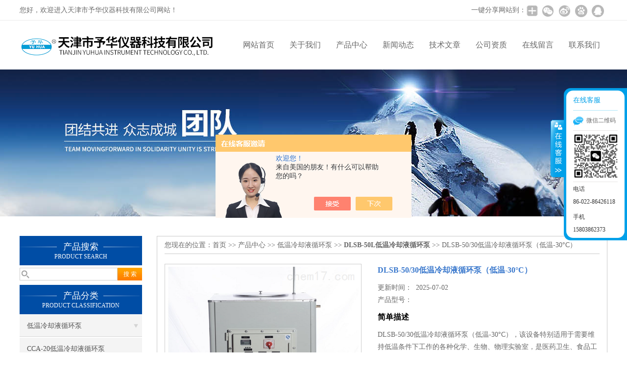

--- FILE ---
content_type: text/html; charset=utf-8
request_url: http://www.gyyuhua17.com/Products-34341037.html
body_size: 9078
content:
<!DOCTYPE html PUBLIC "-//W3C//DTD XHTML 1.0 Transitional//EN" "http://www.w3.org/TR/xhtml1/DTD/xhtml1-transitional.dtd">
<html xmlns="http://www.w3.org/1999/xhtml">
<head>
<meta http-equiv="Content-Type" content="text/html; charset=utf-8" />
<meta http-equiv="X-UA-Compatible" content="IE=9; IE=8; IE=7; IE=EDGE" />
<TITLE>DLSB-50/30低温冷却液循环泵（低温-30&#176;C）-天津市予华仪器科技有限公司</TITLE>
<META NAME="Keywords" CONTENT="DLSB-50/30低温冷却液循环泵（低温-30&#176;C）">
<META NAME="Description" CONTENT="天津市予华仪器科技有限公司所提供的DLSB-50/30低温冷却液循环泵（低温-30&#176;C）质量可靠、规格齐全,天津市予华仪器科技有限公司不仅具有专业的技术水平,更有良好的售后服务和优质的解决方案,欢迎您来电咨询此产品具体参数及价格等详细信息！">
<script src="/ajax/common.ashx" type="text/javascript"></script>
<script src="/ajax/NewPersonalStyle.Classes.SendMSG,NewPersonalStyle.ashx" type="text/javascript"></script>
<script src="/js/videoback.js" type="text/javascript"></script>
<link href="/skins/408793/css/css.css" rel="stylesheet" type="text/css">
<script type="text/javascript" src="/skins/408793/js/jquery.pack.js"></script>
<script type="text/javascript" src="/skins/408793/js/jquery.SuperSlide.js"></script>

<script type="application/ld+json">
{
"@context": "https://ziyuan.baidu.com/contexts/cambrian.jsonld",
"@id": "http://www.gyyuhua17.com/Products-34341037.html",
"title": "DLSB-50/30低温冷却液循环泵（低温-30&#176;C）",
"pubDate": "2020-05-14T07:19:13",
"upDate": "2025-07-02T07:57:54"
    }</script>
<script type="text/javascript" src="/ajax/common.ashx"></script>
<script src="/ajax/NewPersonalStyle.Classes.SendMSG,NewPersonalStyle.ashx" type="text/javascript"></script>
<script type="text/javascript">
var viewNames = "";
var cookieArr = document.cookie.match(new RegExp("ViewNames" + "=[_0-9]*", "gi"));
if (cookieArr != null && cookieArr.length > 0) {
   var cookieVal = cookieArr[0].split("=");
    if (cookieVal[0] == "ViewNames") {
        viewNames = unescape(cookieVal[1]);
    }
}
if (viewNames == "") {
    var exp = new Date();
    exp.setTime(exp.getTime() + 7 * 24 * 60 * 60 * 1000);
    viewNames = new Date().valueOf() + "_" + Math.round(Math.random() * 1000 + 1000);
    document.cookie = "ViewNames" + "=" + escape(viewNames) + "; expires" + "=" + exp.toGMTString();
}
SendMSG.ToSaveViewLog("34341037", "ProductsInfo",viewNames, function() {});
</script>
<script language="javaScript" src="/js/JSChat.js"></script><script language="javaScript">function ChatBoxClickGXH() { DoChatBoxClickGXH('https://chat.chem17.com',411821) }</script><script>!window.jQuery && document.write('<script src="https://public.mtnets.com/Plugins/jQuery/2.2.4/jquery-2.2.4.min.js">'+'</scr'+'ipt>');</script><script type="text/javascript" src="https://chat.chem17.com/chat/KFCenterBox/408793"></script><script type="text/javascript" src="https://chat.chem17.com/chat/KFLeftBox/408793"></script><script>
(function(){
var bp = document.createElement('script');
var curProtocol = window.location.protocol.split(':')[0];
if (curProtocol === 'https') {
bp.src = 'https://zz.bdstatic.com/linksubmit/push.js';
}
else {
bp.src = 'http://push.zhanzhang.baidu.com/push.js';
}
var s = document.getElementsByTagName("script")[0];
s.parentNode.insertBefore(bp, s);
})();
</script>
</head>

<body>
 <!--top-->
<div class="top">
  <div class="top01">
    <div class="top02">您好，欢迎进入天津市予华仪器科技有限公司网站！</div>
    <div class="top03">
      <span style="float:left; display:block;">一键分享网站到：</span>
      <div class="bdsharebuttonbox bdshare-button-style0-24"><a href="#" class="bds_more" data-cmd="more" style=" background:url(/skins/408793/images/sh01.jpg) no-repeat center center; padding:4px 12px;"></a><a href="#" class="bds_weixin" data-cmd="weixin" title="分享到微信" style=" background:url(/skins/408793/images/sh02.jpg) no-repeat center center; padding:4px 14px;"></a><a href="#" class="bds_tsina" data-cmd="tsina" title="分享到新浪微博" style=" background:url(/skins/408793/images/sh03.jpg) no-repeat center center; padding:4px 14px;"></a><a href="#" class="bds_bdhome" data-cmd="bdhome" title="分享到百度新首页" style=" background:url(/skins/408793/images/sh04.jpg) no-repeat center center; padding:4px 14px;"></a><a href="#" class="bds_sqq" data-cmd="sqq" title="分享到QQ好友" style=" background:url(/skins/408793/images/sh05.jpg) no-repeat center center; padding:4px 14px;"></a></div>
      <script>
		  window._bd_share_config = {
			  common : {
				  bdText : '',	
				  bdDesc : '',	
				  bdUrl : '', 	
				  bdPic : ''
			  },
			  share : [{
				  "bdSize" : 24
			  }],
			  selectShare : [{
				  "bdselectMiniList" : ['weixin','tsina','bdhome','sqq']
			  }]
		  }
		  with(document)0[(getElementsByTagName('head')[0]||body).appendChild(createElement('script')).src='http://bdimg.share.baidu.com/static/api/js/share.js?cdnversion='+~(-new Date()/36e5)];
	  </script>
    </div>
  </div>
</div>
<!--top end-->
<header>
  <div class="headerx">
    <div class="headerxz"><img src="/skins/408793/images/logo.jpg"></div>
    <div class="headerxy">
      <ul>
        <li><a href="http://www.gyyuhua17.com/">网站首页</a></li>
        <li><a href="/aboutus.html">关于我们</a></li>
        <li><a href="/products.html">产品中心</a></li>
        <li><a href="/news.html">新闻动态</a></li>
        <li><a href="/article.html">技术文章</a></li>
        <li><a href="/honor.html" rel="nofollow">公司资质</a></li>
        <li><a href="/order.html">在线留言</a></li>
        <li><a href="/contact.html">联系我们</a></li>
      </ul>
    </div>
  </div>
</header>
<script src="http://www.chem17.com/mystat.aspx?u=yuhua2019"></script>
 <div class="nybanner"><img src="/skins/408793/images/nybanner.jpg"/></div>
 <div class="nymiddle">
   <div>
     <div class="midztz">
  <div class="midztzprofl"><dt>产品搜索</dt><dd>PRODUCT SEARCH</dd></div>
  <div class="sousuo">
    <form name="form1" method="post" action="/products.html" onsubmit="return checkform(form1)">
      <input name="" type="submit" class="ss_an"  value="搜 索"/>
      <input type="text" name="keyword"   class="ss_input" onfocus="if (value =='请输入搜索关键字'){value =''}" onblur="if (value =='')" value="" />
    </form>
  </div>
  <div class="midztzprofl"><dt>产品分类</dt><dd>PRODUCT CLASSIFICATION</dd></div>
  <div class="midztzmulu">
    <ul>
      
      <li>
        <a href="/ParentList-1855654.html" title="低温冷却液循环泵" onmouseover="showsubmenu('低温冷却液循环泵')">低温冷却液循环泵</a>
        <div id="submenu_低温冷却液循环泵" style="display:none">
          <ul class="two_profl">
            
            <li><a href="/SonList-1855774.html" title="CCA-20低温冷却液循环泵">CCA-20低温冷却液循环泵</a></li>
            
            <li><a href="/SonList-1855773.html" title="DLSB-100低温冷却液循环泵">DLSB-100低温冷却液循环泵</a></li>
            
            <li><a href="/SonList-1855759.html" title="DLSB-50L低温冷却液循环泵">DLSB-50L低温冷却液循环泵</a></li>
            
            <li><a href="/SonList-1855758.html" title="DLSB-30L低温冷却液循环泵">DLSB-30L低温冷却液循环泵</a></li>
            
            <li><a href="/SonList-1855757.html" title="DLSB-20L低温冷却液循环泵">DLSB-20L低温冷却液循环泵</a></li>
            
            <li><a href="/SonList-1855756.html" title="DLSB-10L低温冷却液循环泵">DLSB-10L低温冷却液循环泵</a></li>
            
            <li><a href="/SonList-1855755.html" title="DLSB-5L低温冷却液循环泵">DLSB-5L低温冷却液循环泵</a></li>
            
          </ul>
        </div>
      </li>
      
    </ul>
     <a href="/products.html" class="pro_more" >查看更多 >></a>
  </div>
  <div class="midztzprofl"><dt>相关文章</dt><dd>RELEVANT ARTICLES</dd></div>
  <div class="midztzmulu">
    <ul>
      
      <li><a href="/Article-1876082.html" title="GDSZ系列高低温循环一体机/装置的使用方法" >GDSZ系列高低温循环一体机/装置的使用方法</a></li>
      
      <li><a href="/Article-3798445.html" title="怎样操作旋转升降玻璃反应釜才会更安全？" >怎样操作旋转升降玻璃反应釜才会更安全？</a></li>
      
      <li><a href="/Article-3587037.html" title="防爆双层玻璃反应釜是化学实验室中常用的装备之一" >防爆双层玻璃反应釜是化学实验室中常用的装备之一</a></li>
      
      <li><a href="/Article-4001202.html" title="多点磁力搅拌器出现故障从哪几步分析？" >多点磁力搅拌器出现故障从哪几步分析？</a></li>
      
      <li><a href="/Article-3285696.html" title="低温冷却液循环泵不制冷？如何解决" >低温冷却液循环泵不制冷？如何解决</a></li>
      
      <li><a href="/Article-3509675.html" title="循环水真空泵使用前使用中使用后的要点及注意事项" >循环水真空泵使用前使用中使用后的要点及注意事项</a></li>
      
      <li><a href="/Article-3184493.html" title="不会操作单层玻璃反应釜？看这里！！！" >不会操作单层玻璃反应釜？看这里！！！</a></li>
      
      <li><a href="/Article-3008544.html" title="关于实验室旋转蒸发仪使用方法你知道多少？" >关于实验室旋转蒸发仪使用方法你知道多少？</a></li>
      
      <li><a href="/Article-3485081.html" title="玻璃反应釜是用来干什么的" >玻璃反应釜是用来干什么的</a></li>
      
      <li><a href="/Article-3555908.html" title="磁力加热搅拌器可以双向旋转吗？" >磁力加热搅拌器可以双向旋转吗？</a></li>
      
    </ul>
  </div>
</div>
     <div class="nymiddlezty">
       <div class="mianbao">
        您现在的位置：<a href="/">首页</a> >> <a href="/products.html">产品中心</a> >> <a href="/ParentList-1855654.html">低温冷却液循环泵</a> >> <a href="/SonList-1855759.html"><strong>DLSB-50L低温冷却液循环泵</strong></a> >> DLSB-50/30低温冷却液循环泵（低温-30&#176;C）
            
              
       </div>
       <div class="about_con"> 
         <div id="rlt"><div class="jqzoom"><a class="proimg"><img id=bigImg  src="http://img79.chem17.com/gxhpic_15e7febf13/24e8f035994b740ad529227949fc8bb7aa6227daaad1c15fb4bddab4891f2645714ef9e86568c32e.png" jqimg="http://img79.chem17.com/gxhpic_15e7febf13/24e8f035994b740ad529227949fc8bb7aa6227daaad1c15fb4bddab4891f2645714ef9e86568c32e.png"></a></div></div>
         <div class="rltproy">
           <p class="proname">DLSB-50/30低温冷却液循环泵（低温-30&#176;C）</p>
           <ul>
             <li>更新时间：&nbsp;&nbsp;2025-07-02</li>
             <li>产品型号：&nbsp;&nbsp;<span></span></li>
             <li class="proname2">简单描述</li>
             <li>DLSB-50/30低温冷却液循环泵（低温-30&#176;C），该设备特别适用于需要维持低温条件下工作的各种化学、生物、物理实验室，是医药卫生、食品工业、冶金工业、大专院校科研院所实验室的*设备。该仪器采用机械制冷的低温液体循环设备，可提供恒流恒压循环冷却液体，以满足电子显微镜、电子探针、超高真空溅射仪、X光机、激光器、反应釜、加速器等用来降低仪器工作温度的需要。</li>
           </ul>
         </div> 
         <div class="proneirong">
          <div class="proneirongp"><span>详细介绍</span></div>
          <p style="text-align: left; margin-bottom: 10px;"><strong><span style="font-size: 16px;"><strong>DLSB-50/30低温冷却液循环泵（低温-30°C）</strong></span></strong></p><p style="text-align: left; margin-bottom: 10px;"><span style="font-size: 14px;">该设备特别适用于需要维持低温条件下工作的各种化学、生物、物理实验室，是医药卫生、食品工业、冶金工业、大专院校科研院所实验室的*设备。该仪器采用机械制冷的低温液体循环设备，可提供恒流恒压循环冷却液体，以满足电子显微镜、电子探针、超高真空溅射仪、X光机、激光器、反应釜、加速器等用来降低仪器工作温度的需要。</span></p><p style="text-align: center;"><img style="width: 500px;" alt="" src="https://img68.chem17.com/gxhpic_15e7febf13/4b8cd55bb9473d45c3bbfa2671f60e7cbbddb5b4c419613d84d7626647ba4b0f6d410f7503f04702.jpg"/></p><p style="text-align: left; margin-bottom: 10px;"><strong><span style="font-size: 14px;"><span style="color: rgb(0, 0, 0);">产品特点：</span></span></strong></p><p style="text-align: left; margin-bottom: 10px;"><span style="font-size: 14px;">1. 风冷式（进口）全封闭压</span><span style="font-size: 14px;">缩机组，质量可靠；</span></p><p style="text-align: left; margin-bottom: 10px;"><span style="font-size: 14px;">2. 制冷机组继电器，保护器，电容等均为高品质器件，质量保证；</span></p><p style="text-align: left; margin-bottom: 10px;"><span style="font-size: 14px;">3. 数显温度控制，操作简单，醒目；</span></p><p style="text-align: left; margin-bottom: 10px;"><span style="font-size: 14px;">4. 可与多种仪器相配套（旋转蒸发器、发酵罐、化学反应釜、冷冻干燥设备、生物制药反应釜等）；</span></p><p style="text-align: left; margin-bottom: 10px;"><span style="font-size: 14px;">5. 制冷量大，制冷速度快，极大地提高了工作效率；</span></p><p style="text-align: left; margin-bottom: 10px;"><span style="font-size: 14px;">6. 具有在水源缺乏水质、水压、水温不佳的环境及高温工作条件下，可有效保护各类精密设备仪器正常使用</span></p><p style="text-align: left; margin-bottom: 10px;"><span style="font-size: 14px;">7. 本机循环泵的流量可调亦可定制，极大满足不同用户的实际需要；</span></p><p style="text-align: left; margin-bottom: 10px;"><span style="font-size: 14px;">8. 本机所有型号均可根据用户要求在低温与制冷量，低温与容器量之间合理搭配。</span></p><p style="text-align: left; margin-bottom: 10px;"><strong><span style="font-size: 16px;"><strong>DLSB-50/30低温冷却液循环泵（低温-30°C）</strong></span></strong><span style="font-size: 16px;">技术参数：</span></p><table align="center" style="margin: auto auto auto 7.7pt; padding: 0px; color: rgb(68, 68, 68); font-family: verdana,geneva,sans-serif; font-size: 16px; border-collapse: collapse;"><tbody><tr class="firstRow"><td style="width: 57px;" rowspan="4"><p style="text-align: left; margin-bottom: 10px;"><span style="font-size: 10pt;"><span style="color: rgb(1, 1, 1);"><span style="font-family: tahoma;">规格型号</span></span></span></p><p style="text-align: center;">&nbsp;</p></td><td style="width: 147px;" colspan="3"><p style="text-align: left; margin-bottom: 10px;"><span style="font-size: 10pt;"><span style="color: rgb(1, 1, 1);"><span style="font-family: tahoma;">制冷性能</span></span></span></p></td><td style="width: 63px;" colspan="2"><p style="text-align: left; margin-bottom: 10px;"><span style="font-size: 10pt;"><span style="color: rgb(1, 1, 1);"><span style="font-family: tahoma;">循环性能</span></span></span></p></td><td style="width: 88px;" colspan="2"><p style="text-align: left; margin-bottom: 10px;"><span style="font-size: 10pt;"><span style="color: rgb(1, 1, 1);"><span style="font-family: tahoma;">控温性能</span></span></span></p></td><td style="width: 124px;" colspan="3"><p style="text-align: left; margin-bottom: 10px;"><span style="font-size: 10pt;"><span style="color: rgb(1, 1, 1);"><span style="font-family: tahoma;">工作条件</span></span></span></p></td><td style="width: 78px;" colspan="3"><p style="text-align: left; margin-bottom: 10px;"><span style="font-size: 10pt;"><span style="color: rgb(1, 1, 1);"><span style="font-family: tahoma;">外型尺寸</span></span></span></p></td></tr><tr><td style="width: 40px;" rowspan="2"><p style="text-align: left; margin-bottom: 10px;"><span style="font-size: 10pt;"><span style="color: rgb(1, 1, 1);"><span style="font-family: tahoma;">储液 容积</span></span></span></p><p style="text-align: center;">&nbsp;</p></td><td style="width: 56px;" rowspan="2"><p style="text-align: left; margin-bottom: 10px;"><span style="font-size: 10pt;"><span style="color: rgb(1, 1, 1);"><span style="font-family: tahoma;">空载低温度</span></span></span></p><p style="text-align: center;">&nbsp;</p></td><td style="width: 51px;" rowspan="2"><p style="text-align: left; margin-bottom: 10px;"><span style="font-size: 10pt;"><span style="color: rgb(1, 1, 1);"><span style="font-family: tahoma;">制冷量</span></span></span></p><p style="text-align: center;">&nbsp;</p></td><td style="width: 38px;" rowspan="2"><p style="text-align: left; margin-bottom: 10px;"><span style="font-size: 10pt;"><span style="color: rgb(1, 1, 1);"><span style="font-family: tahoma;">流量</span></span></span><br style="text-align: left; margin-bottom: 10px;"/><span style="font-size: 10pt;"><span style="color: rgb(1, 1, 1);"><span style="font-family: tahoma;"> Q</span></span></span></p><p style="text-align: center;">&nbsp;</p></td><td style="width: 25px;" rowspan="2"><p style="text-align: left; margin-bottom: 10px;"><span style="font-size: 10pt;"><span style="color: rgb(1, 1, 1);"><span style="font-family: tahoma;">扬程</span></span></span><br style="text-align: left; margin-bottom: 10px;"/><span style="font-size: 10pt;"><span style="color: rgb(1, 1, 1);"><span style="font-family: tahoma;">H</span></span></span></p><p style="text-align: center;">&nbsp;</p></td><td style="width: 45px;" rowspan="2"><p style="text-align: left; margin-bottom: 10px;"><span style="font-size: 10pt;"><span style="color: rgb(1, 1, 1);"><span style="font-family: tahoma;">调温 范围</span></span></span></p><p style="text-align: center;">&nbsp;</p></td><td style="width: 45px;" rowspan="2"><p style="text-align: left; margin-bottom: 10px;"><span style="font-size: 10pt;"><span style="color: rgb(1, 1, 1);"><span style="font-family: tahoma;">恒温 精度</span></span></span></p><p style="text-align: center;">&nbsp;</p></td><td style="width: 39px;" rowspan="2"><p style="text-align: left; margin-bottom: 10px;"><span style="font-size: 10pt;"><span style="color: rgb(1, 1, 1);"><span style="font-family: tahoma;">电源</span></span></span></p><p style="text-align: center;">&nbsp;</p></td><td style="width: 85px;" colspan="2"><p style="text-align: left; margin-bottom: 10px;"><span style="font-size: 10pt;"><span style="color: rgb(1, 1, 1);"><span style="font-family: tahoma;">环境</span></span></span></p></td><td style="width: 26px;" rowspan="2"><p style="text-align: left; margin-bottom: 10px;"><br style="text-align: left; margin-bottom: 10px;"/><span style="font-size: 10pt;"><span style="color: rgb(1, 1, 1);"><span style="font-family: tahoma;">长</span></span></span></p><p style="text-align: center;">&nbsp;</p></td><td style="width: 26px;" rowspan="2"><p style="text-align: left; margin-bottom: 10px;"><br style="text-align: left; margin-bottom: 10px;"/><span style="font-size: 10pt;"><span style="color: rgb(1, 1, 1);"><span style="font-family: tahoma;">宽</span></span></span></p><p style="text-align: center;">&nbsp;</p></td><td style="width: 26px;" rowspan="2"><p style="text-align: left; margin-bottom: 10px;"><br style="text-align: left; margin-bottom: 10px;"/><span style="font-size: 10pt;"><span style="color: rgb(1, 1, 1);"><span style="font-family: tahoma;">高</span></span></span></p><p style="text-align: center;">&nbsp;</p></td></tr><tr><td style="width: 26px;"><p style="text-align: left; margin-bottom: 10px;"><span style="font-size: 10pt;"><span style="color: rgb(1, 1, 1);"><span style="font-family: tahoma;">温度</span></span></span></p></td><td style="width: 59px;"><p style="text-align: left; margin-bottom: 10px;"><span style="font-size: 10pt;"><span style="color: rgb(1, 1, 1);"><span style="font-family: tahoma;">湿度</span></span></span></p></td></tr><tr><td style="width: 40px;"><p style="text-align: left; margin-bottom: 10px;"><span style="font-size: 10pt;"><span style="color: rgb(1, 1, 1);"><span style="font-family: tahoma;">(L)</span></span></span></p></td><td style="width: 56px;"><p style="text-align: left; margin-bottom: 10px;"><span style="font-size: 10pt;"><span style="color: rgb(1, 1, 1);"><span style="font-family: tahoma;">(℃)</span></span></span></p></td><td style="width: 51px;"><p style="text-align: left; margin-bottom: 10px;"><span style="font-size: 10pt;"><span style="color: rgb(1, 1, 1);"><span style="font-family: tahoma;">(W)</span></span></span></p></td><td style="width: 38px;"><p style="text-align: left; margin-bottom: 10px;"><span style="font-size: 10pt;"><span style="color: rgb(1, 1, 1);"><span style="font-family: tahoma;">(L/min)</span></span></span></p></td><td style="width: 25px;"><p style="text-align: left; margin-bottom: 10px;"><span style="font-size: 10pt;"><span style="color: rgb(1, 1, 1);"><span style="font-family: tahoma;">(m)</span></span></span></p></td><td style="width: 45px;"><p style="text-align: left; margin-bottom: 10px;"><span style="font-size: 10pt;"><span style="color: rgb(1, 1, 1);"><span style="font-family: tahoma;">(℃)</span></span></span></p></td><td style="width: 45px;"><p style="text-align: left; margin-bottom: 10px;"><span style="font-size: 10pt;"><span style="color: rgb(1, 1, 1);"><span style="font-family: tahoma;">(℃)</span></span></span></p></td><td style="width: 39px;"><p style="text-align: left; margin-bottom: 10px;"><span style="font-size: 10pt;"><span style="color: rgb(1, 1, 1);"><span style="font-family: tahoma;">(V/HZ)</span></span></span></p></td><td style="width: 26px;"><p style="text-align: left; margin-bottom: 10px;"><span style="font-size: 10pt;"><span style="color: rgb(1, 1, 1);"><span style="font-family: tahoma;">(℃)</span></span></span></p></td><td style="width: 59px;" rowspan="7"><p style="text-align: center;">&nbsp;</p><p style="text-align: left; margin-bottom: 10px;"><span style="font-size: 10pt;"><span style="color: rgb(1, 1, 1);"><span style="font-family: tahoma;">(60-80)% 通风</span></span></span> </p><p style="text-align: center;">&nbsp;</p></td><td style="width: 26px;"><p style="text-align: left; margin-bottom: 10px;"><span style="font-size: 10pt;"><span style="color: rgb(1, 1, 1);"><span style="font-family: tahoma;">(mm)</span></span></span></p></td><td style="width: 26px;"><p style="text-align: left; margin-bottom: 10px;"><span style="font-size: 10pt;"><span style="color: rgb(1, 1, 1);"><span style="font-family: tahoma;">(mm)</span></span></span></p></td><td style="width: 26px;"><p style="text-align: left; margin-bottom: 10px;"><span style="font-size: 10pt;"><span style="color: rgb(1, 1, 1);"><span style="font-family: tahoma;">(mm)</span></span></span></p></td></tr><tr><td style="width: 57px;"><p style="text-align: left; margin-bottom: 10px;"><span style="font-size: 10pt;"><span style="color: rgb(1, 1, 1);"><span style="font-family: tahoma;">DLSB-50/20</span></span></span></p></td><td style="width: 40px;"><p style="text-align: left; margin-bottom: 10px;"><span style="font-size: 10pt;"><span style="color: rgb(1, 1, 1);"><span style="font-family: tahoma;">50</span></span></span></p></td><td style="width: 56px;"><p style="text-align: left; margin-bottom: 10px;"><span style="font-size: 10pt;"><span style="color: rgb(1, 1, 1);"><span style="font-family: tahoma;">-23</span></span></span></p></td><td style="width: 51px;"><p style="text-align: left; margin-bottom: 10px;"><span style="font-size: 10pt;"><span style="color: rgb(1, 1, 1);"><span style="font-family: tahoma;">8550－2170</span></span></span></p></td><td style="width: 38px;" rowspan="6"><p style="text-align: left; margin-bottom: 10px;"><span style="font-size: 10pt;"><span style="color: rgb(1, 1, 1);"><span style="font-family: tahoma;">70 L/min</span></span></span></p></td><td style="width: 25px;" rowspan="6"><p style="text-align: left; margin-bottom: 10px;"><span style="font-size: 10pt;"><span style="color: rgb(1, 1, 1);"><span style="font-family: tahoma;">6-8m</span></span></span></p></td><td style="width: 45px;"><p style="text-align: left; margin-bottom: 10px;"><span style="font-size: 10pt;"><span style="color: rgb(1, 1, 1);"><span style="font-family: tahoma;">-10</span></span></span></p></td><td style="width: 45px;"><p style="text-align: left; margin-bottom: 10px;"><span style="font-size: 10pt;"><span style="color: rgb(1, 1, 1);"><span style="font-family: tahoma;">&plusmn;2</span></span></span></p></td><td style="width: 39px; vertical-align: top;"><p style="text-align: left; margin-bottom: 10px;"><span style="font-size: 10pt;"><span style="color: rgb(1, 1, 1);"><span style="font-family: tahoma;">380/50HZ</span></span></span></p></td><td style="width: 26px;"><p style="text-align: left; margin-bottom: 10px;"><span style="font-size: 10pt;"><span style="color: rgb(1, 1, 1);"><span style="font-family: tahoma;">25</span></span></span></p></td><td style="width: 26px;"><p style="text-align: left; margin-bottom: 10px;"><span style="font-size: 10pt;"><span style="color: rgb(1, 1, 1);"><span style="font-family: tahoma;">760</span></span></span></p></td><td style="width: 26px;"><p style="text-align: left; margin-bottom: 10px;"><span style="font-size: 10pt;"><span style="color: rgb(1, 1, 1);"><span style="font-family: tahoma;">610</span></span></span></p></td><td style="width: 26px;"><p style="text-align: left; margin-bottom: 10px;"><span style="font-size: 10pt;"><span style="color: rgb(1, 1, 1);"><span style="font-family: tahoma;">1030</span></span></span></p></td></tr><tr><td style="width: 57px;"><p style="text-align: left; margin-bottom: 10px;"><span style="font-size: 10pt;"><span style="color: rgb(1, 1, 1);"><span style="font-family: tahoma;">DLSB-50/30</span></span></span></p></td><td style="width: 40px;"><p style="text-align: left; margin-bottom: 10px;"><span style="font-size: 10pt;"><span style="color: rgb(1, 1, 1);"><span style="font-family: tahoma;">50</span></span></span></p></td><td style="width: 56px;"><p style="text-align: left; margin-bottom: 10px;"><span style="font-size: 10pt;"><span style="color: rgb(1, 1, 1);"><span style="font-family: tahoma;">-32</span></span></span></p></td><td style="width: 51px;"><p style="text-align: left; margin-bottom: 10px;"><span style="font-size: 10pt;"><span style="color: rgb(1, 1, 1);"><span style="font-family: tahoma;">8930－2280</span></span></span></p></td><td style="width: 45px;"><p style="text-align: left; margin-bottom: 10px;"><span style="font-size: 10pt;"><span style="color: rgb(1, 1, 1);"><span style="font-family: tahoma;">-20</span></span></span></p></td><td style="width: 45px;"><p style="text-align: left; margin-bottom: 10px;"><span style="font-size: 10pt;"><span style="color: rgb(1, 1, 1);"><span style="font-family: tahoma;">&plusmn;2</span></span></span></p></td><td style="width: 39px; vertical-align: top;"><p style="text-align: left; margin-bottom: 10px;"><span style="font-size: 10pt;"><span style="color: rgb(1, 1, 1);"><span style="font-family: tahoma;">380/50HZ</span></span></span></p></td><td style="width: 26px;"><p style="text-align: left; margin-bottom: 10px;"><span style="font-size: 10pt;"><span style="color: rgb(1, 1, 1);"><span style="font-family: tahoma;">25</span></span></span></p></td><td style="width: 26px;"><p style="text-align: left; margin-bottom: 10px;"><span style="font-size: 10pt;"><span style="color: rgb(1, 1, 1);"><span style="font-family: tahoma;">760</span></span></span></p></td><td style="width: 26px;"><p style="text-align: left; margin-bottom: 10px;"><span style="font-size: 10pt;"><span style="color: rgb(1, 1, 1);"><span style="font-family: tahoma;">610</span></span></span></p></td><td style="width: 26px;"><p style="text-align: left; margin-bottom: 10px;"><span style="font-size: 10pt;"><span style="color: rgb(1, 1, 1);"><span style="font-family: tahoma;">1030</span></span></span></p></td></tr><tr><td style="width: 57px;"><p style="text-align: left; margin-bottom: 10px;"><span style="font-size: 10pt;"><span style="color: rgb(1, 1, 1);"><span style="font-family: tahoma;">DLSB-50/40</span></span></span></p></td><td style="width: 40px;"><p style="text-align: left; margin-bottom: 10px;"><span style="font-size: 10pt;"><span style="color: rgb(1, 1, 1);"><span style="font-family: tahoma;">50</span></span></span></p></td><td style="width: 56px;"><p style="text-align: left; margin-bottom: 10px;"><span style="font-size: 10pt;"><span style="color: rgb(1, 1, 1);"><span style="font-family: tahoma;">-40</span></span></span></p></td><td style="width: 51px;"><p style="text-align: left; margin-bottom: 10px;"><span style="font-size: 10pt;"><span style="color: rgb(1, 1, 1);"><span style="font-family: tahoma;">10256－2300</span></span></span></p></td><td style="width: 45px;"><p style="text-align: left; margin-bottom: 10px;"><span style="font-size: 10pt;"><span style="color: rgb(1, 1, 1);"><span style="font-family: tahoma;">-30</span></span></span></p></td><td style="width: 45px;"><p style="text-align: left; margin-bottom: 10px;"><span style="font-size: 10pt;"><span style="color: rgb(1, 1, 1);"><span style="font-family: tahoma;">&plusmn;2</span></span></span></p></td><td style="width: 39px; vertical-align: top;"><p style="text-align: left; margin-bottom: 10px;"><span style="font-size: 10pt;"><span style="color: rgb(1, 1, 1);"><span style="font-family: tahoma;">380/50HZ</span></span></span></p></td><td style="width: 26px;"><p style="text-align: left; margin-bottom: 10px;"><span style="font-size: 10pt;"><span style="color: rgb(1, 1, 1);"><span style="font-family: tahoma;">25</span></span></span></p></td><td style="width: 26px;"><p style="text-align: left; margin-bottom: 10px;"><span style="font-size: 10pt;"><span style="color: rgb(1, 1, 1);"><span style="font-family: tahoma;">760</span></span></span></p></td><td style="width: 26px;"><p style="text-align: left; margin-bottom: 10px;"><span style="font-size: 10pt;"><span style="color: rgb(1, 1, 1);"><span style="font-family: tahoma;">610</span></span></span></p></td><td style="width: 26px;"><p style="text-align: left; margin-bottom: 10px;"><span style="font-size: 10pt;"><span style="color: rgb(1, 1, 1);"><span style="font-family: tahoma;">1030</span></span></span></p></td></tr><tr><td style="width: 57px;"><p style="text-align: left; margin-bottom: 10px;"><span style="font-size: 10pt;"><span style="color: rgb(1, 1, 1);"><span style="font-family: tahoma;">DLSB-50/60</span></span></span></p></td><td style="width: 40px;"><p style="text-align: left; margin-bottom: 10px;"><span style="font-size: 10pt;"><span style="color: rgb(1, 1, 1);"><span style="font-family: tahoma;">50</span></span></span></p></td><td style="width: 56px;"><p style="text-align: left; margin-bottom: 10px;"><span style="font-size: 10pt;"><span style="color: rgb(1, 1, 1);"><span style="font-family: tahoma;">-63</span></span></span></p></td><td style="width: 51px;"><p style="text-align: left; margin-bottom: 10px;"><span style="font-size: 10pt;"><span style="color: rgb(1, 1, 1);"><span style="font-family: tahoma;">10570－1600</span></span></span></p></td><td style="width: 45px;"><p style="text-align: left; margin-bottom: 10px;"><span style="font-size: 10pt;"><span style="color: rgb(1, 1, 1);"><span style="font-family: tahoma;">-40</span></span></span></p></td><td style="width: 45px;"><p style="text-align: left; margin-bottom: 10px;"><span style="font-size: 10pt;"><span style="color: rgb(1, 1, 1);"><span style="font-family: tahoma;">&plusmn;2</span></span></span></p></td><td style="width: 39px; vertical-align: top;"><p style="text-align: left; margin-bottom: 10px;"><span style="font-size: 10pt;"><span style="color: rgb(1, 1, 1);"><span style="font-family: tahoma;">380/50HZ</span></span></span></p></td><td style="width: 26px;"><p style="text-align: left; margin-bottom: 10px;"><span style="font-size: 10pt;"><span style="color: rgb(1, 1, 1);"><span style="font-family: tahoma;">25</span></span></span></p></td><td style="width: 26px;"><p style="text-align: left; margin-bottom: 10px;"><span style="font-size: 10pt;"><span style="color: rgb(1, 1, 1);"><span style="font-family: tahoma;">1030</span></span></span></p></td><td style="width: 26px;"><p style="text-align: left; margin-bottom: 10px;"><span style="font-size: 10pt;"><span style="color: rgb(1, 1, 1);"><span style="font-family: tahoma;">860</span></span></span></p></td><td style="width: 26px;"><p style="text-align: left; margin-bottom: 10px;"><span style="font-size: 10pt;"><span style="color: rgb(1, 1, 1);"><span style="font-family: tahoma;">1030</span></span></span></p></td></tr><tr><td style="width: 57px;"><p style="text-align: left; margin-bottom: 10px;"><span style="font-size: 10pt;"><span style="color: rgb(1, 1, 1);"><span style="font-family: tahoma;">DLSB-50/80</span></span></span></p></td><td style="width: 40px;"><p style="text-align: left; margin-bottom: 10px;"><span style="font-size: 10pt;"><span style="color: rgb(1, 1, 1);"><span style="font-family: tahoma;">50</span></span></span></p></td><td style="width: 56px;"><p style="text-align: left; margin-bottom: 10px;"><span style="font-size: 10pt;"><span style="color: rgb(1, 1, 1);"><span style="font-family: tahoma;">-83</span></span></span></p></td><td style="width: 51px;"><p style="text-align: left; margin-bottom: 10px;"><span style="font-size: 10pt;"><span style="color: rgb(1, 1, 1);"><span style="font-family: tahoma;">11200－1480</span></span></span></p></td><td style="width: 45px;"><p style="text-align: left; margin-bottom: 10px;"><span style="font-size: 10pt;"><span style="color: rgb(1, 1, 1);"><span style="font-family: tahoma;">-80</span></span></span></p></td><td style="width: 45px;"><p style="text-align: left; margin-bottom: 10px;"><span style="font-size: 10pt;"><span style="color: rgb(1, 1, 1);"><span style="font-family: tahoma;">&plusmn;2</span></span></span></p></td><td style="width: 39px; vertical-align: top;"><p style="text-align: left; margin-bottom: 10px;"><span style="font-size: 10pt;"><span style="color: rgb(1, 1, 1);"><span style="font-family: tahoma;">380/50HZ</span></span></span></p></td><td style="width: 26px;"><p style="text-align: left; margin-bottom: 10px;"><span style="font-size: 10pt;"><span style="color: rgb(1, 1, 1);"><span style="font-family: tahoma;">25</span></span></span></p></td><td style="width: 26px;"><p style="text-align: left; margin-bottom: 10px;"><span style="font-size: 10pt;"><span style="color: rgb(1, 1, 1);"><span style="font-family: tahoma;">1030</span></span></span></p></td><td style="width: 26px;"><p style="text-align: left; margin-bottom: 10px;"><span style="font-size: 10pt;"><span style="color: rgb(1, 1, 1);"><span style="font-family: tahoma;">860</span></span></span></p></td><td style="width: 26px;"><p style="text-align: left; margin-bottom: 10px;"><span style="font-size: 10pt;"><span style="color: rgb(1, 1, 1);"><span style="font-family: tahoma;">1030</span></span></span></p></td></tr><tr><td style="width: 57px;"><p style="text-align: left; margin-bottom: 10px;"><span style="font-size: 10pt;"><span style="color: rgb(1, 1, 1);"><span style="font-family: tahoma;">DLSB-50/120</span></span></span></p></td><td style="width: 40px;"><p style="text-align: left; margin-bottom: 10px;"><span style="font-size: 10pt;"><span style="color: rgb(1, 1, 1);"><span style="font-family: tahoma;">50</span></span></span></p></td><td style="width: 56px;"><p style="text-align: left; margin-bottom: 10px;"><span style="font-size: 10pt;"><span style="color: rgb(1, 1, 1);"><span style="font-family: tahoma;">-120</span></span></span></p></td><td style="width: 51px;"><p style="text-align: left; margin-bottom: 10px;"><span style="font-size: 10pt;"><span style="color: rgb(1, 1, 1);"><span style="font-family: tahoma;">11290－1260</span></span></span></p></td><td style="width: 45px;"><p style="text-align: left; margin-bottom: 10px;"><span style="font-size: 10pt;"><span style="color: rgb(1, 1, 1);"><span style="font-family: tahoma;">-120</span></span></span></p></td><td style="width: 45px;"><p style="text-align: left; margin-bottom: 10px;"><span style="font-size: 10pt;"><span style="color: rgb(1, 1, 1);"><span style="font-family: tahoma;">&plusmn;2</span></span></span></p></td><td style="width: 39px; vertical-align: top;"><p style="text-align: left; margin-bottom: 10px;"><span style="font-size: 10pt;"><span style="color: rgb(1, 1, 1);"><span style="font-family: tahoma;">380/50HZ</span></span></span></p></td><td style="width: 26px;"><p style="text-align: left; margin-bottom: 10px;"><span style="font-size: 10pt;"><span style="color: rgb(1, 1, 1);"><span style="font-family: tahoma;">25</span></span></span></p></td><td style="width: 26px;"><p style="text-align: left; margin-bottom: 10px;"><span style="font-size: 10pt;"><span style="color: rgb(1, 1, 1);"><span style="font-family: tahoma;">1130</span></span></span></p></td><td style="width: 26px;"><p style="text-align: left; margin-bottom: 10px;"><span style="font-size: 10pt;"><span style="color: rgb(1, 1, 1);"><span style="font-family: tahoma;">840</span></span></span></p></td><td style="width: 26px;"><p style="text-align: left; margin-bottom: 10px;"><span style="font-size: 10pt;"><span style="color: rgb(1, 1, 1);"><span style="font-family: tahoma;">1120</span></span></span></p></td></tr></tbody></table><p>&nbsp;</p><br />
           <link rel="stylesheet" type="text/css" href="/css/MessageBoard_style.css">
<script language="javascript" src="/skins/Scripts/order.js?v=20210318" type="text/javascript"></script>
<a name="order" id="order"></a>
<div class="ly_msg" id="ly_msg">
<form method="post" name="form2" id="form2">
	<h3>留言框  </h3>
	<ul>
		<li>
			<h4 class="xh">产品：</h4>
			<div class="msg_ipt1"><input class="textborder" size="30" name="Product" id="Product" value="DLSB-50/30低温冷却液循环泵（低温-30&#176;C）"  placeholder="请输入产品名称" /></div>
		</li>
		<li>
			<h4>您的单位：</h4>
			<div class="msg_ipt12"><input class="textborder" size="42" name="department" id="department"  placeholder="请输入您的单位名称" /></div>
		</li>
		<li>
			<h4 class="xh">您的姓名：</h4>
			<div class="msg_ipt1"><input class="textborder" size="16" name="yourname" id="yourname"  placeholder="请输入您的姓名"/></div>
		</li>
		<li>
			<h4 class="xh">联系电话：</h4>
			<div class="msg_ipt1"><input class="textborder" size="30" name="phone" id="phone"  placeholder="请输入您的联系电话"/></div>
		</li>
		<li>
			<h4>常用邮箱：</h4>
			<div class="msg_ipt12"><input class="textborder" size="30" name="email" id="email" placeholder="请输入您的常用邮箱"/></div>
		</li>
        <li>
			<h4>省份：</h4>
			<div class="msg_ipt12"><select id="selPvc" class="msg_option">
							<option value="0" selected="selected">请选择您所在的省份</option>
			 <option value="1">安徽</option> <option value="2">北京</option> <option value="3">福建</option> <option value="4">甘肃</option> <option value="5">广东</option> <option value="6">广西</option> <option value="7">贵州</option> <option value="8">海南</option> <option value="9">河北</option> <option value="10">河南</option> <option value="11">黑龙江</option> <option value="12">湖北</option> <option value="13">湖南</option> <option value="14">吉林</option> <option value="15">江苏</option> <option value="16">江西</option> <option value="17">辽宁</option> <option value="18">内蒙古</option> <option value="19">宁夏</option> <option value="20">青海</option> <option value="21">山东</option> <option value="22">山西</option> <option value="23">陕西</option> <option value="24">上海</option> <option value="25">四川</option> <option value="26">天津</option> <option value="27">新疆</option> <option value="28">西藏</option> <option value="29">云南</option> <option value="30">浙江</option> <option value="31">重庆</option> <option value="32">香港</option> <option value="33">澳门</option> <option value="34">中国台湾</option> <option value="35">国外</option>	
                             </select></div>
		</li>
		<li>
			<h4>详细地址：</h4>
			<div class="msg_ipt12"><input class="textborder" size="50" name="addr" id="addr" placeholder="请输入您的详细地址"/></div>
		</li>
		
        <li>
			<h4>补充说明：</h4>
			<div class="msg_ipt12 msg_ipt0"><textarea class="areatext" style="width:100%;" name="message" rows="8" cols="65" id="message"  placeholder="请输入您的任何要求、意见或建议"></textarea></div>
		</li>
		<li>
			<h4 class="xh">验证码：</h4>
			<div class="msg_ipt2">
            	<div class="c_yzm">
                    <input class="textborder" size="4" name="Vnum" id="Vnum"/>
                    <a href="javascript:void(0);" class="yzm_img"><img src="/Image.aspx" title="点击刷新验证码" onclick="this.src='/image.aspx?'+ Math.random();"  width="90" height="34" /></a>
                </div>
                <span>请输入计算结果（填写阿拉伯数字），如：三加四=7</span>
            </div>
		</li>
		<li>
			<h4></h4>
			<div class="msg_btn"><input type="button" onclick="return Validate();" value="提 交" name="ok"  class="msg_btn1"/><input type="reset" value="重 填" name="no" /></div>
		</li>
	</ul>	
    <input name="PvcKey" id="PvcHid" type="hidden" value="" />
</form>
</div>

         </div>
         <div class="pr_nt" style=" padding-left:25px;">
           <ul>
             <li class="fl"><span>上一个：</span> <a href="/Products-34341030.html">DLSB-50/20低温冷却液循环泵（低温-20&#176;C）</a></li>
             <li class="fr"><span>下一个：</span> <a href="/Products-34341053.html">DLSB-50/40低温冷却液循环泵（低温-40&#176;C）</a></li>
           </ul>
         </div>
       </div>
     </div>
   </div>
 </div>
 <div class="clear"></div>
<div id="footer">
  <div class="footernr">
    <div class="footersub1">
      <p>工作时间</p>
      <span>为了避免不必要的等待，敬请注意我们的工作时间 。以下是我们的正常工作时间，中国大陆法定节假日除外。</span><br>
      <span>工作时间：周一至周六 早8:00-晚18:00。周日休息</span>
    </div>
    <div class="footersub2">
      <p>服务宗旨</p>
      <span>遵循“科技创新，品质求精；真诚服务，铸就品牌”的方针，以市场为导向，为广大用户提供满意的产品和服务。</span>
    </div>
    <div class="footersub3"><img src="/skins/408793/images/footvx.jpg"></div>
  </div>
  <div class="footbanq">
    <div class="footbanqwz">
      <p>天津予华专业提供DLSB-50/30低温冷却液循环泵（低温-30&#176;C）等产品信息，欢迎来电咨询！<br/> 
	  &copy; 2019 天津市予华仪器科技有限公司 版权所有 备案号：<a href="http://beian.miit.gov.cn/" target="_blank" rel="nofollow">津ICP备18005915号-2</a> 技术支持：<a href="http://www.chem17.com" target="_blank" rel="nofollow">化工仪器网</a> <a href="/sitemap.xml" target="_blank">GoogleSitemap</a> 总访问量：201056 <a href="http://www.chem17.com/login" target="_blank" rel="nofollow">管理登陆</a></p>
    </div>
  </div>
</div>
<!-- 代码 开始 -->
<div id="rightArrow"><a href="javascript:;"></a></div>
<div id="floatDivBoxs">
  <div class="pfbg">
    <div class="floatShadow">
        <ul class="floatDqq">
            <div class="floatDtt">在线客服</div>
            <li><img src="/skins/408793/images/qq_icon.jpg" align="absmiddle">&nbsp;&nbsp;微信二维码</li>
            <li style="    height: 99px;    padding-top: 5px;"><img src="/skins/408793/images/code.jpg" align="absmiddle" width="93"></a></li>
        </ul>
        <div class="floatDtxt">电话</div>
        <div class="floatDtel">86-022-86426118</div>
        <div class="floatDtxt">手机</div>
        <div class="floatDtel">15803862373</div>
    </div>
  </div>
</div>
<!-- 代码 结束 -->
<script type="text/javascript" src="/skins/408793/js/pt_js.js"></script>
<script type="text/javascript" src="/skins/408793/js/qq.js"></script>
 <script type="text/javascript">
   window.onerror=function(){return true;}
 </script>
 
 <script> document.body.onselectstart=document.body.oncontextmenu=function(){return false;};</script>
 

 <script type='text/javascript' src='/js/VideoIfrmeReload.js?v=001'></script>
  
</html>
</body>